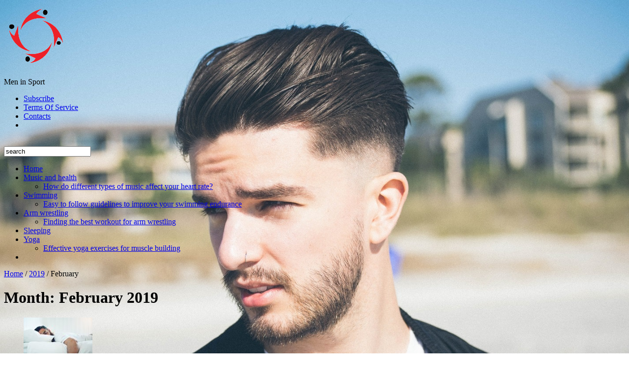

--- FILE ---
content_type: text/html; charset=UTF-8
request_url: http://social-fluency.com/2019/02/
body_size: 5175
content:
<!DOCTYPE html>
<html xmlns="http://www.w3.org/1999/xhtml" lang="en-US" prefix="og: http://ogp.me/ns#">
<head>
    <meta http-equiv="Content-Type" content="text/html; charset=UTF-8" />
    <meta http-equiv="X-UA-Compatible" content="IE=edge,chrome=1">
    <meta name="viewport" content="width=device-width, initial-scale=1.0, maximum-scale=1.0, user-scalable=no" />

    <link rel="pingback" href="http://social-fluency.com/xmlrpc.php" />

    <title>February 2019 &bull; Social-Fluency</title>

<!-- This site is optimized with the Yoast SEO plugin v9.5 - https://yoast.com/wordpress/plugins/seo/ -->
<meta name="robots" content="noindex,follow"/>
<meta property="og:locale" content="en_US" />
<meta property="og:type" content="object" />
<meta property="og:title" content="February 2019 &bull; Social-Fluency" />
<meta property="og:url" content="http://social-fluency.com/2019/02/" />
<meta property="og:site_name" content="Social-Fluency" />
<meta name="twitter:card" content="summary_large_image" />
<meta name="twitter:title" content="February 2019 &bull; Social-Fluency" />
<!-- / Yoast SEO plugin. -->

<link rel='dns-prefetch' href='//fonts.googleapis.com' />
<link rel='dns-prefetch' href='//s.w.org' />
<link rel="alternate" type="application/rss+xml" title="Social-Fluency &raquo; Feed" href="http://social-fluency.com/feed/" />
<link rel="alternate" type="application/rss+xml" title="Social-Fluency &raquo; Comments Feed" href="http://social-fluency.com/comments/feed/" />
		<script type="text/javascript">
			window._wpemojiSettings = {"baseUrl":"https:\/\/s.w.org\/images\/core\/emoji\/11\/72x72\/","ext":".png","svgUrl":"https:\/\/s.w.org\/images\/core\/emoji\/11\/svg\/","svgExt":".svg","source":{"concatemoji":"http:\/\/social-fluency.com\/wp-includes\/js\/wp-emoji-release.min.js?ver=4.9.26"}};
			!function(e,a,t){var n,r,o,i=a.createElement("canvas"),p=i.getContext&&i.getContext("2d");function s(e,t){var a=String.fromCharCode;p.clearRect(0,0,i.width,i.height),p.fillText(a.apply(this,e),0,0);e=i.toDataURL();return p.clearRect(0,0,i.width,i.height),p.fillText(a.apply(this,t),0,0),e===i.toDataURL()}function c(e){var t=a.createElement("script");t.src=e,t.defer=t.type="text/javascript",a.getElementsByTagName("head")[0].appendChild(t)}for(o=Array("flag","emoji"),t.supports={everything:!0,everythingExceptFlag:!0},r=0;r<o.length;r++)t.supports[o[r]]=function(e){if(!p||!p.fillText)return!1;switch(p.textBaseline="top",p.font="600 32px Arial",e){case"flag":return s([55356,56826,55356,56819],[55356,56826,8203,55356,56819])?!1:!s([55356,57332,56128,56423,56128,56418,56128,56421,56128,56430,56128,56423,56128,56447],[55356,57332,8203,56128,56423,8203,56128,56418,8203,56128,56421,8203,56128,56430,8203,56128,56423,8203,56128,56447]);case"emoji":return!s([55358,56760,9792,65039],[55358,56760,8203,9792,65039])}return!1}(o[r]),t.supports.everything=t.supports.everything&&t.supports[o[r]],"flag"!==o[r]&&(t.supports.everythingExceptFlag=t.supports.everythingExceptFlag&&t.supports[o[r]]);t.supports.everythingExceptFlag=t.supports.everythingExceptFlag&&!t.supports.flag,t.DOMReady=!1,t.readyCallback=function(){t.DOMReady=!0},t.supports.everything||(n=function(){t.readyCallback()},a.addEventListener?(a.addEventListener("DOMContentLoaded",n,!1),e.addEventListener("load",n,!1)):(e.attachEvent("onload",n),a.attachEvent("onreadystatechange",function(){"complete"===a.readyState&&t.readyCallback()})),(n=t.source||{}).concatemoji?c(n.concatemoji):n.wpemoji&&n.twemoji&&(c(n.twemoji),c(n.wpemoji)))}(window,document,window._wpemojiSettings);
		</script>
		<style type="text/css">
img.wp-smiley,
img.emoji {
	display: inline !important;
	border: none !important;
	box-shadow: none !important;
	height: 1em !important;
	width: 1em !important;
	margin: 0 .07em !important;
	vertical-align: -0.1em !important;
	background: none !important;
	padding: 0 !important;
}
</style>
<link rel='stylesheet' id='zoom-theme-utils-css-css'  href='http://social-fluency.com/wp-content/themes/erudito/functions/wpzoom/assets/css/theme-utils.css?ver=4.9.26' type='text/css' media='all' />
<link rel='stylesheet' id='erudito-style-css'  href='http://social-fluency.com/wp-content/themes/erudito/style.css?ver=1.1.6' type='text/css' media='all' />
<link rel='stylesheet' id='erudito-google-font-default-css'  href='//fonts.googleapis.com/css?family=Open+Sans+Condensed%3A700&#038;ver=4.9.26' type='text/css' media='all' />
<link rel='stylesheet' id='dashicons-css'  href='http://social-fluency.com/wp-includes/css/dashicons.min.css?ver=4.9.26' type='text/css' media='all' />
<link rel='stylesheet' id='socicon-css'  href='http://social-fluency.com/wp-content/plugins/social-icons-widget-by-wpzoom/assets/css/socicon.css?ver=20181009' type='text/css' media='all' />
<link rel='stylesheet' id='genericons-css'  href='http://social-fluency.com/wp-content/plugins/social-icons-widget-by-wpzoom/assets/css/genericons.css?ver=20180625' type='text/css' media='all' />
<link rel='stylesheet' id='fontawesome-css'  href='http://social-fluency.com/wp-content/plugins/social-icons-widget-by-wpzoom/assets/css/font-awesome.min.css?ver=20180625' type='text/css' media='all' />
<link rel='stylesheet' id='wpzoom-theme-css'  href='http://social-fluency.com/wp-content/themes/erudito/styles/sugar.css?ver=4.9.26' type='text/css' media='all' />
<link rel='stylesheet' id='wpzoom-custom-css'  href='http://social-fluency.com/wp-content/themes/erudito/custom.css?ver=4.9.26' type='text/css' media='all' />
<script type='text/javascript' src='http://social-fluency.com/wp-includes/js/jquery/jquery.js?ver=1.12.4'></script>
<script type='text/javascript' src='http://social-fluency.com/wp-includes/js/jquery/jquery-migrate.min.js?ver=1.4.1'></script>
<script type='text/javascript' src='http://social-fluency.com/wp-content/themes/erudito/js/init.js?ver=4.9.26'></script>
<link rel='https://api.w.org/' href='http://social-fluency.com/wp-json/' />
<link rel="EditURI" type="application/rsd+xml" title="RSD" href="http://social-fluency.com/xmlrpc.php?rsd" />
<link rel="wlwmanifest" type="application/wlwmanifest+xml" href="http://social-fluency.com/wp-includes/wlwmanifest.xml" /> 
<meta name="generator" content="WordPress 4.9.26" />
<!-- WPZOOM Theme / Framework -->
<meta name="generator" content="Erudito 1.1.6" />
<meta name="generator" content="WPZOOM Framework 1.8.5" />
<style type="text/css"></style>
		<style type="text/css">.recentcomments a{display:inline !important;padding:0 !important;margin:0 !important;}</style>
		<style type="text/css" id="custom-background-css">
body.custom-background { background-image: url("http://social-fluency.com/wp-content/uploads/2019/01/img-239736.jpg"); background-position: left top; background-size: cover; background-repeat: no-repeat; background-attachment: fixed; }
</style>
<link rel="icon" href="http://social-fluency.com/wp-content/uploads/2019/01/img-238236.jpg" sizes="32x32" />
<link rel="icon" href="http://social-fluency.com/wp-content/uploads/2019/01/img-238236.jpg" sizes="192x192" />
<link rel="apple-touch-icon-precomposed" href="http://social-fluency.com/wp-content/uploads/2019/01/img-238236.jpg" />
<meta name="msapplication-TileImage" content="http://social-fluency.com/wp-content/uploads/2019/01/img-238236.jpg" />
</head>
<body class="archive date custom-background">

<div id="container">

	<div class="wrapper wrapper-main">

		<header>

			<div id="logo">

				
				<a href="http://social-fluency.com" title="Men in Sport">
											<img src="http://social-fluency.com/wp-content/uploads/2019/01/img-238236.png" alt="Social-Fluency" />
									</a>

				
				<p id="tagline">Men in Sport</p>
			</div><!-- end #logo -->

			
			<nav id="top-menu">

				
				<ul><li id="menu-item-77" class="menu-item menu-item-type-post_type menu-item-object-page menu-item-77"><a href="http://social-fluency.com/subscribe/">Subscribe</a></li>
<li id="menu-item-78" class="menu-item menu-item-type-post_type menu-item-object-page menu-item-78"><a href="http://social-fluency.com/terms-of-service/">Terms Of Service</a></li>
<li id="menu-item-76" class="menu-item menu-item-type-post_type menu-item-object-page menu-item-76"><a href="http://social-fluency.com/contacts/">Contacts</a></li>
<li class="social-icons"><a href="http://social-fluency.com/feed/" rel="external,nofollow"><img src="http://social-fluency.com/wp-content/themes/erudito/images/icons/rss_small.png" width="16" height="16" alt="" /></a></li></ul>			</nav><!-- end #top-menu -->
			
			
			<div class="cleaner">&nbsp;</div>

		</header>

		
				<nav id="main-menu" class="clearfix">

			<div class="search-form">

				<form method="get" id="searchformtop" action="http://social-fluency.com">
					<input type="text" name="s" id="setop" onblur="if (this.value == '') {this.value = 'search';}" onfocus="if (this.value == 'search') {this.value = '';}" value="search" class="text" />
					<input type="image" src="http://social-fluency.com/wp-content/themes/erudito/images/icon_form.png" id="searchsubmittop" class="submit" />
				</form>

			</div><!-- end .search-form -->

			<a class="btn_menu" id="toggle-main" href="#"></a>

			<ul id="menu-main" class="dropdown"><li id="menu-item-58" class="menu-item menu-item-type-custom menu-item-object-custom menu-item-home menu-item-58"><a href="http://social-fluency.com/">Home</a></li>
<li id="menu-item-60" class="menu-item menu-item-type-post_type menu-item-object-page menu-item-has-children menu-item-60"><a href="http://social-fluency.com/music-and-health/">Music and health</a>
<ul class="sub-menu">
	<li id="menu-item-66" class="menu-item menu-item-type-post_type menu-item-object-post menu-item-66"><a href="http://social-fluency.com/music-affect-your-heart-rate/">How do different types of music affect your heart rate?</a></li>
</ul>
</li>
<li id="menu-item-62" class="menu-item menu-item-type-post_type menu-item-object-page menu-item-has-children menu-item-62"><a href="http://social-fluency.com/swimming/">Swimming</a>
<ul class="sub-menu">
	<li id="menu-item-65" class="menu-item menu-item-type-post_type menu-item-object-post menu-item-65"><a href="http://social-fluency.com/improve-your-swimming-endurance/">Easy to follow guidelines to improve your swimming endurance</a></li>
</ul>
</li>
<li id="menu-item-59" class="menu-item menu-item-type-post_type menu-item-object-page menu-item-has-children menu-item-59"><a href="http://social-fluency.com/arm-wrestling/">Arm wrestling</a>
<ul class="sub-menu">
	<li id="menu-item-64" class="menu-item menu-item-type-post_type menu-item-object-post menu-item-64"><a href="http://social-fluency.com/workout-for-arm-wrestling/">Finding the best workout for arm wrestling</a></li>
</ul>
</li>
<li id="menu-item-61" class="menu-item menu-item-type-post_type menu-item-object-page menu-item-61"><a href="http://social-fluency.com/sleeping/">Sleeping</a></li>
<li id="menu-item-63" class="menu-item menu-item-type-post_type menu-item-object-page menu-item-has-children menu-item-63"><a href="http://social-fluency.com/yoga/">Yoga</a>
<ul class="sub-menu">
	<li id="menu-item-67" class="menu-item menu-item-type-post_type menu-item-object-post menu-item-67"><a href="http://social-fluency.com/yoga-exercises-for-muscle-building/">Effective yoga exercises for muscle building</a></li>
</ul>
</li>
<li class="cleaner">&nbsp;</li></ul>
		</nav><!-- end #main-menu -->
		
		
<div id="main" class="archives">

	<div id="content">
	
		<div class="wrapper-content">

			<div class="breadcrumbs">
				<p><a href="http://social-fluency.com">Home</a>  /  <a href="http://social-fluency.com/2019/">2019</a>  /  <span class="current">February</span></p>
			</div><!-- end .breadcrumbs -->
			
			<div class="intro intro-archives">
				<h1>Month: February 2019</h1>
				
			</div><!-- end .intro -->

			<div class="widget recent-posts">
				
				<ul class="posts-archive">

	 
	<li>
		<div class="post-thumb"><a href="http://social-fluency.com/wake-up-refreshed-and-energized/" title="How to wake up refreshed and energized every morning?"><img src="http://social-fluency.com/wp-content/uploads/2019/02/img-329723-140x90.jpg" alt="How to wake up refreshed and energized every morning?" class="Thumbnail thumbnail loop-main " width="140" height="90" /></a></div>		<div class="post-excerpt">
			<p class="postmetadata">
				<span><time datetime="2019-02-06" pubdate>06/02/2019</time>				</span>
			</p>
			<h2><a href="http://social-fluency.com/wake-up-refreshed-and-energized/" title="How to wake up refreshed and energized every morning?">How to wake up refreshed and energized every morning?</a></h2>
			<p>Are you having a habit of starting a day fast with the hectic routine? Many working men and women wake up lately in the morning time and do their works [&hellip;]</p>
			<span class="more"><a href="http://social-fluency.com/wake-up-refreshed-and-energized/" rel="nofollow">continue reading &rarr;</a></span>
		</div><!-- end .post-excerpt -->
		<div class="cleaner">&nbsp;</div>
	</li>
	
</ul><!-- end .posts-archive -->


				
			</div><!-- end .widget .recent-posts -->

			<div class="cleaner">&nbsp;</div>
		
		</div><!-- end .wrapper-content -->
	
	</div><!-- end #content -->
	
	<aside>
	
		

		<div class="widget widget_recent_entries" id="recent-posts-2">		<p class="title">Recent Posts</p>		<ul>
											<li>
					<a href="http://social-fluency.com/wake-up-refreshed-and-energized/">How to wake up refreshed and energized every morning?</a>
									</li>
											<li>
					<a href="http://social-fluency.com/workout-for-arm-wrestling/">Finding the best workout for arm wrestling</a>
									</li>
											<li>
					<a href="http://social-fluency.com/improve-your-swimming-endurance/">Easy to follow guidelines to improve your swimming endurance</a>
									</li>
											<li>
					<a href="http://social-fluency.com/music-affect-your-heart-rate/">How do different types of music affect your heart rate?</a>
									</li>
											<li>
					<a href="http://social-fluency.com/yoga-exercises-for-muscle-building/">Effective yoga exercises for muscle building</a>
									</li>
					</ul>
		<div class="cleaner">&nbsp;</div></div><div class="widget widget_recent_comments" id="recent-comments-2"><p class="title">Recent Comments</p><ul id="recentcomments"></ul><div class="cleaner">&nbsp;</div></div><div class="widget widget_archive" id="archives-2"><p class="title">Archives</p>		<ul>
			<li><a href='http://social-fluency.com/2019/02/'>February 2019</a></li>
	<li><a href='http://social-fluency.com/2019/01/'>January 2019</a></li>
		</ul>
		<div class="cleaner">&nbsp;</div></div><div class="widget widget_tag_cloud" id="tag_cloud-3"><p class="title">Tags</p><div class="tagcloud"><a href="http://social-fluency.com/tag/affect/" class="tag-cloud-link tag-link-10 tag-link-position-1" style="font-size: 8pt;" aria-label="affect (1 item)">affect</a>
<a href="http://social-fluency.com/tag/arm-wrestling/" class="tag-cloud-link tag-link-20 tag-link-position-2" style="font-size: 8pt;" aria-label="arm wrestling (1 item)">arm wrestling</a>
<a href="http://social-fluency.com/tag/bodybuilding/" class="tag-cloud-link tag-link-7 tag-link-position-3" style="font-size: 8pt;" aria-label="bodybuilding (1 item)">bodybuilding</a>
<a href="http://social-fluency.com/tag/building/" class="tag-cloud-link tag-link-6 tag-link-position-4" style="font-size: 8pt;" aria-label="building (1 item)">building</a>
<a href="http://social-fluency.com/tag/cross-training/" class="tag-cloud-link tag-link-16 tag-link-position-5" style="font-size: 8pt;" aria-label="cross-training (1 item)">cross-training</a>
<a href="http://social-fluency.com/tag/endurance/" class="tag-cloud-link tag-link-14 tag-link-position-6" style="font-size: 8pt;" aria-label="endurance (1 item)">endurance</a>
<a href="http://social-fluency.com/tag/energized/" class="tag-cloud-link tag-link-26 tag-link-position-7" style="font-size: 8pt;" aria-label="energized (1 item)">energized</a>
<a href="http://social-fluency.com/tag/exercises/" class="tag-cloud-link tag-link-4 tag-link-position-8" style="font-size: 22pt;" aria-label="exercises (3 items)">exercises</a>
<a href="http://social-fluency.com/tag/feel/" class="tag-cloud-link tag-link-28 tag-link-position-9" style="font-size: 8pt;" aria-label="feel (1 item)">feel</a>
<a href="http://social-fluency.com/tag/great/" class="tag-cloud-link tag-link-29 tag-link-position-10" style="font-size: 8pt;" aria-label="great (1 item)">great</a>
<a href="http://social-fluency.com/tag/heart-rate/" class="tag-cloud-link tag-link-11 tag-link-position-11" style="font-size: 8pt;" aria-label="heart rate (1 item)">heart rate</a>
<a href="http://social-fluency.com/tag/morning/" class="tag-cloud-link tag-link-27 tag-link-position-12" style="font-size: 8pt;" aria-label="morning (1 item)">morning</a>
<a href="http://social-fluency.com/tag/muscle/" class="tag-cloud-link tag-link-5 tag-link-position-13" style="font-size: 8pt;" aria-label="muscle (1 item)">muscle</a>
<a href="http://social-fluency.com/tag/music/" class="tag-cloud-link tag-link-9 tag-link-position-14" style="font-size: 8pt;" aria-label="music (1 item)">music</a>
<a href="http://social-fluency.com/tag/refreshed/" class="tag-cloud-link tag-link-25 tag-link-position-15" style="font-size: 8pt;" aria-label="refreshed (1 item)">refreshed</a>
<a href="http://social-fluency.com/tag/stamina/" class="tag-cloud-link tag-link-15 tag-link-position-16" style="font-size: 8pt;" aria-label="stamina (1 item)">stamina</a>
<a href="http://social-fluency.com/tag/swimming/" class="tag-cloud-link tag-link-13 tag-link-position-17" style="font-size: 8pt;" aria-label="swimming (1 item)">swimming</a>
<a href="http://social-fluency.com/tag/training/" class="tag-cloud-link tag-link-21 tag-link-position-18" style="font-size: 8pt;" aria-label="training (1 item)">training</a>
<a href="http://social-fluency.com/tag/wake-up/" class="tag-cloud-link tag-link-24 tag-link-position-19" style="font-size: 8pt;" aria-label="wake up (1 item)">wake up</a>
<a href="http://social-fluency.com/tag/workout/" class="tag-cloud-link tag-link-19 tag-link-position-20" style="font-size: 8pt;" aria-label="workout (1 item)">workout</a>
<a href="http://social-fluency.com/tag/yoga/" class="tag-cloud-link tag-link-3 tag-link-position-21" style="font-size: 8pt;" aria-label="yoga (1 item)">yoga</a></div>
<div class="cleaner">&nbsp;</div></div>
		
		<div class="cleaner">&nbsp;</div>
		
		<div id="aside-fade">&nbsp;</div><!-- end #aside-fade -->
	</aside>

	<div class="cleaner">&nbsp;</div>

</div><!-- end #main -->

	</div><!-- end .wrapper .wrapper-main -->

	<footer>
	
		<div class="wrapper">
		
			<div class="column column-wide">
				 				<div class="cleaner">&nbsp;</div>
			</div><!-- end .column -->
			
			<div class="column">
				 				<div class="cleaner">&nbsp;</div>
			</div><!-- end .column -->
			
			<div class="column">
				 				<div class="cleaner">&nbsp;</div>
			</div><!-- end .column -->
	
			<div class="column">
				 				<div class="cleaner">&nbsp;</div>
			</div><!-- end .column -->
			
			<div class="column column-last">
				 				<div class="cleaner">&nbsp;</div>
			</div><!-- end .column -->
	
			<div class="cleaner">&nbsp;</div>
			<div class="divider">&nbsp;</div>
	
			
			<p class="copyright">Copyright &copy; 2026 Social-Fluency. All Rights Reserved</p>
			
			<div class="cleaner">&nbsp;</div>
		
		</div><!-- end .wrapper -->
	
	</footer>

</div><!-- end #container -->

<script type='text/javascript' src='http://social-fluency.com/wp-content/themes/erudito/js/jquery.flexslider-min.js?ver=1.1.6'></script>
<script type='text/javascript' src='http://social-fluency.com/wp-content/themes/erudito/js/superfish.js?ver=1.1.6'></script>
<script type='text/javascript' src='http://social-fluency.com/wp-content/plugins/social-icons-widget-by-wpzoom/assets/js/social-icons-widget-frontend.js?ver=20170209'></script>
<script type='text/javascript' src='http://social-fluency.com/wp-includes/js/wp-embed.min.js?ver=4.9.26'></script>
<script defer src="https://static.cloudflareinsights.com/beacon.min.js/vcd15cbe7772f49c399c6a5babf22c1241717689176015" integrity="sha512-ZpsOmlRQV6y907TI0dKBHq9Md29nnaEIPlkf84rnaERnq6zvWvPUqr2ft8M1aS28oN72PdrCzSjY4U6VaAw1EQ==" data-cf-beacon='{"version":"2024.11.0","token":"861dd684d27b498da998f8886995f8c2","r":1,"server_timing":{"name":{"cfCacheStatus":true,"cfEdge":true,"cfExtPri":true,"cfL4":true,"cfOrigin":true,"cfSpeedBrain":true},"location_startswith":null}}' crossorigin="anonymous"></script>
</body>
</html>